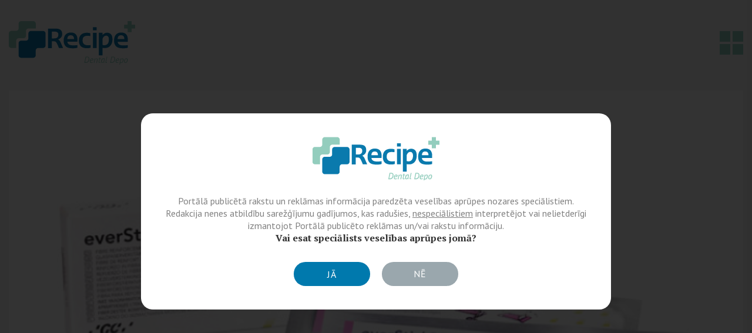

--- FILE ---
content_type: text/html; charset=UTF-8
request_url: https://recipedent.lv/lv/product/everstick-cb/
body_size: 8227
content:
<!doctype html>
<html lang="lv-LV" class="no-js">
  <head>
    <meta charset="UTF-8">
    

    <link href="//www.google-analytics.com" rel="dns-prefetch">
    <link href="https://fonts.googleapis.com/css?family=Open+Sans:300|PT+Serif:400,700,700italic,400italic&subset=latin,latin-ext,cyrillic" rel="stylesheet">
    <link href="https://fonts.googleapis.com/css?family=PT+Sans&subset=latin,cyrillic,latin-ext" rel="stylesheet">
    <link href="https://recipedent.lv/wp-content/themes/recipe/img/icons/favicon.ico" rel="shortcut icon">
    <link href="https://recipedent.lv/wp-content/themes/recipe/img/icons/touch.png" rel="apple-touch-icon-precomposed">

    <meta http-equiv="X-UA-Compatible" content="IE=edge,chrome=1">
    <meta name="viewport" content="width=device-width, initial-scale=1.0">

    <meta name='robots' content='index, follow, max-image-preview:large, max-snippet:-1, max-video-preview:-1' />

	<!-- This site is optimized with the Yoast SEO plugin v23.3 - https://yoast.com/wordpress/plugins/seo/ -->
	<title>Everstick C&amp;B - Recipe Plus</title>
	<meta name="description" content="Everstick C&amp;B - Recipe Plus" />
	<link rel="canonical" href="https://recipedent.lv/lv/product/everstick-cb/" />
	<meta property="og:locale" content="lv_LV" />
	<meta property="og:type" content="article" />
	<meta property="og:title" content="Everstick C&amp;B - Recipe Plus" />
	<meta property="og:description" content="Everstick C&amp;B - Recipe Plus" />
	<meta property="og:url" content="https://recipedent.lv/lv/product/everstick-cb/" />
	<meta property="og:site_name" content="Recipe Plus" />
	<meta property="article:modified_time" content="2016-11-08T11:41:10+00:00" />
	<meta property="og:image" content="https://recipedent.lv/wp-content/uploads/2016/08/Everstick-CB.jpg" />
	<meta property="og:image:width" content="690" />
	<meta property="og:image:height" content="450" />
	<meta property="og:image:type" content="image/jpeg" />
	<meta name="twitter:card" content="summary_large_image" />
	<script type="application/ld+json" class="yoast-schema-graph">{"@context":"https://schema.org","@graph":[{"@type":"WebPage","@id":"https://recipedent.lv/lv/product/everstick-cb/","url":"https://recipedent.lv/lv/product/everstick-cb/","name":"Everstick C&B - Recipe Plus","isPartOf":{"@id":"https://recipedent.lv/lv/#website"},"primaryImageOfPage":{"@id":"https://recipedent.lv/lv/product/everstick-cb/#primaryimage"},"image":{"@id":"https://recipedent.lv/lv/product/everstick-cb/#primaryimage"},"thumbnailUrl":"https://recipedent.lv/wp-content/uploads/2016/08/Everstick-CB.jpg","datePublished":"2016-08-26T06:32:48+00:00","dateModified":"2016-11-08T11:41:10+00:00","description":"Everstick C&B - Recipe Plus","breadcrumb":{"@id":"https://recipedent.lv/lv/product/everstick-cb/#breadcrumb"},"inLanguage":"lv-LV","potentialAction":[{"@type":"ReadAction","target":["https://recipedent.lv/lv/product/everstick-cb/"]}]},{"@type":"ImageObject","inLanguage":"lv-LV","@id":"https://recipedent.lv/lv/product/everstick-cb/#primaryimage","url":"https://recipedent.lv/wp-content/uploads/2016/08/Everstick-CB.jpg","contentUrl":"https://recipedent.lv/wp-content/uploads/2016/08/Everstick-CB.jpg","width":690,"height":450},{"@type":"BreadcrumbList","@id":"https://recipedent.lv/lv/product/everstick-cb/#breadcrumb","itemListElement":[{"@type":"ListItem","position":1,"name":"Home","item":"https://recipedent.lv/lv/"},{"@type":"ListItem","position":2,"name":"Products","item":"https://recipedent.lv/lv/product/"},{"@type":"ListItem","position":3,"name":"Everstick C&#038;B"}]},{"@type":"WebSite","@id":"https://recipedent.lv/lv/#website","url":"https://recipedent.lv/lv/","name":"Recipe Plus","description":"Vadošais medikamentu, zobārstniecības materiālu un iekārtu vairumtirdzniecības uzņēmums Latvijā.","potentialAction":[{"@type":"SearchAction","target":{"@type":"EntryPoint","urlTemplate":"https://recipedent.lv/lv/?s={search_term_string}"},"query-input":"required name=search_term_string"}],"inLanguage":"lv-LV"}]}</script>
	<!-- / Yoast SEO plugin. -->


<script type="text/javascript">
/* <![CDATA[ */
window._wpemojiSettings = {"baseUrl":"https:\/\/s.w.org\/images\/core\/emoji\/15.0.3\/72x72\/","ext":".png","svgUrl":"https:\/\/s.w.org\/images\/core\/emoji\/15.0.3\/svg\/","svgExt":".svg","source":{"concatemoji":"https:\/\/recipedent.lv\/wp-includes\/js\/wp-emoji-release.min.js?ver=6.6.4"}};
/*! This file is auto-generated */
!function(i,n){var o,s,e;function c(e){try{var t={supportTests:e,timestamp:(new Date).valueOf()};sessionStorage.setItem(o,JSON.stringify(t))}catch(e){}}function p(e,t,n){e.clearRect(0,0,e.canvas.width,e.canvas.height),e.fillText(t,0,0);var t=new Uint32Array(e.getImageData(0,0,e.canvas.width,e.canvas.height).data),r=(e.clearRect(0,0,e.canvas.width,e.canvas.height),e.fillText(n,0,0),new Uint32Array(e.getImageData(0,0,e.canvas.width,e.canvas.height).data));return t.every(function(e,t){return e===r[t]})}function u(e,t,n){switch(t){case"flag":return n(e,"\ud83c\udff3\ufe0f\u200d\u26a7\ufe0f","\ud83c\udff3\ufe0f\u200b\u26a7\ufe0f")?!1:!n(e,"\ud83c\uddfa\ud83c\uddf3","\ud83c\uddfa\u200b\ud83c\uddf3")&&!n(e,"\ud83c\udff4\udb40\udc67\udb40\udc62\udb40\udc65\udb40\udc6e\udb40\udc67\udb40\udc7f","\ud83c\udff4\u200b\udb40\udc67\u200b\udb40\udc62\u200b\udb40\udc65\u200b\udb40\udc6e\u200b\udb40\udc67\u200b\udb40\udc7f");case"emoji":return!n(e,"\ud83d\udc26\u200d\u2b1b","\ud83d\udc26\u200b\u2b1b")}return!1}function f(e,t,n){var r="undefined"!=typeof WorkerGlobalScope&&self instanceof WorkerGlobalScope?new OffscreenCanvas(300,150):i.createElement("canvas"),a=r.getContext("2d",{willReadFrequently:!0}),o=(a.textBaseline="top",a.font="600 32px Arial",{});return e.forEach(function(e){o[e]=t(a,e,n)}),o}function t(e){var t=i.createElement("script");t.src=e,t.defer=!0,i.head.appendChild(t)}"undefined"!=typeof Promise&&(o="wpEmojiSettingsSupports",s=["flag","emoji"],n.supports={everything:!0,everythingExceptFlag:!0},e=new Promise(function(e){i.addEventListener("DOMContentLoaded",e,{once:!0})}),new Promise(function(t){var n=function(){try{var e=JSON.parse(sessionStorage.getItem(o));if("object"==typeof e&&"number"==typeof e.timestamp&&(new Date).valueOf()<e.timestamp+604800&&"object"==typeof e.supportTests)return e.supportTests}catch(e){}return null}();if(!n){if("undefined"!=typeof Worker&&"undefined"!=typeof OffscreenCanvas&&"undefined"!=typeof URL&&URL.createObjectURL&&"undefined"!=typeof Blob)try{var e="postMessage("+f.toString()+"("+[JSON.stringify(s),u.toString(),p.toString()].join(",")+"));",r=new Blob([e],{type:"text/javascript"}),a=new Worker(URL.createObjectURL(r),{name:"wpTestEmojiSupports"});return void(a.onmessage=function(e){c(n=e.data),a.terminate(),t(n)})}catch(e){}c(n=f(s,u,p))}t(n)}).then(function(e){for(var t in e)n.supports[t]=e[t],n.supports.everything=n.supports.everything&&n.supports[t],"flag"!==t&&(n.supports.everythingExceptFlag=n.supports.everythingExceptFlag&&n.supports[t]);n.supports.everythingExceptFlag=n.supports.everythingExceptFlag&&!n.supports.flag,n.DOMReady=!1,n.readyCallback=function(){n.DOMReady=!0}}).then(function(){return e}).then(function(){var e;n.supports.everything||(n.readyCallback(),(e=n.source||{}).concatemoji?t(e.concatemoji):e.wpemoji&&e.twemoji&&(t(e.twemoji),t(e.wpemoji)))}))}((window,document),window._wpemojiSettings);
/* ]]> */
</script>
<style id='wp-emoji-styles-inline-css' type='text/css'>

	img.wp-smiley, img.emoji {
		display: inline !important;
		border: none !important;
		box-shadow: none !important;
		height: 1em !important;
		width: 1em !important;
		margin: 0 0.07em !important;
		vertical-align: -0.1em !important;
		background: none !important;
		padding: 0 !important;
	}
</style>
<link rel='stylesheet' id='wp-block-library-css' href='https://recipedent.lv/wp-includes/css/dist/block-library/style.min.css?ver=6.6.4' media='all' />
<style id='classic-theme-styles-inline-css' type='text/css'>
/*! This file is auto-generated */
.wp-block-button__link{color:#fff;background-color:#32373c;border-radius:9999px;box-shadow:none;text-decoration:none;padding:calc(.667em + 2px) calc(1.333em + 2px);font-size:1.125em}.wp-block-file__button{background:#32373c;color:#fff;text-decoration:none}
</style>
<style id='global-styles-inline-css' type='text/css'>
:root{--wp--preset--aspect-ratio--square: 1;--wp--preset--aspect-ratio--4-3: 4/3;--wp--preset--aspect-ratio--3-4: 3/4;--wp--preset--aspect-ratio--3-2: 3/2;--wp--preset--aspect-ratio--2-3: 2/3;--wp--preset--aspect-ratio--16-9: 16/9;--wp--preset--aspect-ratio--9-16: 9/16;--wp--preset--color--black: #000000;--wp--preset--color--cyan-bluish-gray: #abb8c3;--wp--preset--color--white: #ffffff;--wp--preset--color--pale-pink: #f78da7;--wp--preset--color--vivid-red: #cf2e2e;--wp--preset--color--luminous-vivid-orange: #ff6900;--wp--preset--color--luminous-vivid-amber: #fcb900;--wp--preset--color--light-green-cyan: #7bdcb5;--wp--preset--color--vivid-green-cyan: #00d084;--wp--preset--color--pale-cyan-blue: #8ed1fc;--wp--preset--color--vivid-cyan-blue: #0693e3;--wp--preset--color--vivid-purple: #9b51e0;--wp--preset--gradient--vivid-cyan-blue-to-vivid-purple: linear-gradient(135deg,rgba(6,147,227,1) 0%,rgb(155,81,224) 100%);--wp--preset--gradient--light-green-cyan-to-vivid-green-cyan: linear-gradient(135deg,rgb(122,220,180) 0%,rgb(0,208,130) 100%);--wp--preset--gradient--luminous-vivid-amber-to-luminous-vivid-orange: linear-gradient(135deg,rgba(252,185,0,1) 0%,rgba(255,105,0,1) 100%);--wp--preset--gradient--luminous-vivid-orange-to-vivid-red: linear-gradient(135deg,rgba(255,105,0,1) 0%,rgb(207,46,46) 100%);--wp--preset--gradient--very-light-gray-to-cyan-bluish-gray: linear-gradient(135deg,rgb(238,238,238) 0%,rgb(169,184,195) 100%);--wp--preset--gradient--cool-to-warm-spectrum: linear-gradient(135deg,rgb(74,234,220) 0%,rgb(151,120,209) 20%,rgb(207,42,186) 40%,rgb(238,44,130) 60%,rgb(251,105,98) 80%,rgb(254,248,76) 100%);--wp--preset--gradient--blush-light-purple: linear-gradient(135deg,rgb(255,206,236) 0%,rgb(152,150,240) 100%);--wp--preset--gradient--blush-bordeaux: linear-gradient(135deg,rgb(254,205,165) 0%,rgb(254,45,45) 50%,rgb(107,0,62) 100%);--wp--preset--gradient--luminous-dusk: linear-gradient(135deg,rgb(255,203,112) 0%,rgb(199,81,192) 50%,rgb(65,88,208) 100%);--wp--preset--gradient--pale-ocean: linear-gradient(135deg,rgb(255,245,203) 0%,rgb(182,227,212) 50%,rgb(51,167,181) 100%);--wp--preset--gradient--electric-grass: linear-gradient(135deg,rgb(202,248,128) 0%,rgb(113,206,126) 100%);--wp--preset--gradient--midnight: linear-gradient(135deg,rgb(2,3,129) 0%,rgb(40,116,252) 100%);--wp--preset--font-size--small: 13px;--wp--preset--font-size--medium: 20px;--wp--preset--font-size--large: 36px;--wp--preset--font-size--x-large: 42px;--wp--preset--spacing--20: 0.44rem;--wp--preset--spacing--30: 0.67rem;--wp--preset--spacing--40: 1rem;--wp--preset--spacing--50: 1.5rem;--wp--preset--spacing--60: 2.25rem;--wp--preset--spacing--70: 3.38rem;--wp--preset--spacing--80: 5.06rem;--wp--preset--shadow--natural: 6px 6px 9px rgba(0, 0, 0, 0.2);--wp--preset--shadow--deep: 12px 12px 50px rgba(0, 0, 0, 0.4);--wp--preset--shadow--sharp: 6px 6px 0px rgba(0, 0, 0, 0.2);--wp--preset--shadow--outlined: 6px 6px 0px -3px rgba(255, 255, 255, 1), 6px 6px rgba(0, 0, 0, 1);--wp--preset--shadow--crisp: 6px 6px 0px rgba(0, 0, 0, 1);}:where(.is-layout-flex){gap: 0.5em;}:where(.is-layout-grid){gap: 0.5em;}body .is-layout-flex{display: flex;}.is-layout-flex{flex-wrap: wrap;align-items: center;}.is-layout-flex > :is(*, div){margin: 0;}body .is-layout-grid{display: grid;}.is-layout-grid > :is(*, div){margin: 0;}:where(.wp-block-columns.is-layout-flex){gap: 2em;}:where(.wp-block-columns.is-layout-grid){gap: 2em;}:where(.wp-block-post-template.is-layout-flex){gap: 1.25em;}:where(.wp-block-post-template.is-layout-grid){gap: 1.25em;}.has-black-color{color: var(--wp--preset--color--black) !important;}.has-cyan-bluish-gray-color{color: var(--wp--preset--color--cyan-bluish-gray) !important;}.has-white-color{color: var(--wp--preset--color--white) !important;}.has-pale-pink-color{color: var(--wp--preset--color--pale-pink) !important;}.has-vivid-red-color{color: var(--wp--preset--color--vivid-red) !important;}.has-luminous-vivid-orange-color{color: var(--wp--preset--color--luminous-vivid-orange) !important;}.has-luminous-vivid-amber-color{color: var(--wp--preset--color--luminous-vivid-amber) !important;}.has-light-green-cyan-color{color: var(--wp--preset--color--light-green-cyan) !important;}.has-vivid-green-cyan-color{color: var(--wp--preset--color--vivid-green-cyan) !important;}.has-pale-cyan-blue-color{color: var(--wp--preset--color--pale-cyan-blue) !important;}.has-vivid-cyan-blue-color{color: var(--wp--preset--color--vivid-cyan-blue) !important;}.has-vivid-purple-color{color: var(--wp--preset--color--vivid-purple) !important;}.has-black-background-color{background-color: var(--wp--preset--color--black) !important;}.has-cyan-bluish-gray-background-color{background-color: var(--wp--preset--color--cyan-bluish-gray) !important;}.has-white-background-color{background-color: var(--wp--preset--color--white) !important;}.has-pale-pink-background-color{background-color: var(--wp--preset--color--pale-pink) !important;}.has-vivid-red-background-color{background-color: var(--wp--preset--color--vivid-red) !important;}.has-luminous-vivid-orange-background-color{background-color: var(--wp--preset--color--luminous-vivid-orange) !important;}.has-luminous-vivid-amber-background-color{background-color: var(--wp--preset--color--luminous-vivid-amber) !important;}.has-light-green-cyan-background-color{background-color: var(--wp--preset--color--light-green-cyan) !important;}.has-vivid-green-cyan-background-color{background-color: var(--wp--preset--color--vivid-green-cyan) !important;}.has-pale-cyan-blue-background-color{background-color: var(--wp--preset--color--pale-cyan-blue) !important;}.has-vivid-cyan-blue-background-color{background-color: var(--wp--preset--color--vivid-cyan-blue) !important;}.has-vivid-purple-background-color{background-color: var(--wp--preset--color--vivid-purple) !important;}.has-black-border-color{border-color: var(--wp--preset--color--black) !important;}.has-cyan-bluish-gray-border-color{border-color: var(--wp--preset--color--cyan-bluish-gray) !important;}.has-white-border-color{border-color: var(--wp--preset--color--white) !important;}.has-pale-pink-border-color{border-color: var(--wp--preset--color--pale-pink) !important;}.has-vivid-red-border-color{border-color: var(--wp--preset--color--vivid-red) !important;}.has-luminous-vivid-orange-border-color{border-color: var(--wp--preset--color--luminous-vivid-orange) !important;}.has-luminous-vivid-amber-border-color{border-color: var(--wp--preset--color--luminous-vivid-amber) !important;}.has-light-green-cyan-border-color{border-color: var(--wp--preset--color--light-green-cyan) !important;}.has-vivid-green-cyan-border-color{border-color: var(--wp--preset--color--vivid-green-cyan) !important;}.has-pale-cyan-blue-border-color{border-color: var(--wp--preset--color--pale-cyan-blue) !important;}.has-vivid-cyan-blue-border-color{border-color: var(--wp--preset--color--vivid-cyan-blue) !important;}.has-vivid-purple-border-color{border-color: var(--wp--preset--color--vivid-purple) !important;}.has-vivid-cyan-blue-to-vivid-purple-gradient-background{background: var(--wp--preset--gradient--vivid-cyan-blue-to-vivid-purple) !important;}.has-light-green-cyan-to-vivid-green-cyan-gradient-background{background: var(--wp--preset--gradient--light-green-cyan-to-vivid-green-cyan) !important;}.has-luminous-vivid-amber-to-luminous-vivid-orange-gradient-background{background: var(--wp--preset--gradient--luminous-vivid-amber-to-luminous-vivid-orange) !important;}.has-luminous-vivid-orange-to-vivid-red-gradient-background{background: var(--wp--preset--gradient--luminous-vivid-orange-to-vivid-red) !important;}.has-very-light-gray-to-cyan-bluish-gray-gradient-background{background: var(--wp--preset--gradient--very-light-gray-to-cyan-bluish-gray) !important;}.has-cool-to-warm-spectrum-gradient-background{background: var(--wp--preset--gradient--cool-to-warm-spectrum) !important;}.has-blush-light-purple-gradient-background{background: var(--wp--preset--gradient--blush-light-purple) !important;}.has-blush-bordeaux-gradient-background{background: var(--wp--preset--gradient--blush-bordeaux) !important;}.has-luminous-dusk-gradient-background{background: var(--wp--preset--gradient--luminous-dusk) !important;}.has-pale-ocean-gradient-background{background: var(--wp--preset--gradient--pale-ocean) !important;}.has-electric-grass-gradient-background{background: var(--wp--preset--gradient--electric-grass) !important;}.has-midnight-gradient-background{background: var(--wp--preset--gradient--midnight) !important;}.has-small-font-size{font-size: var(--wp--preset--font-size--small) !important;}.has-medium-font-size{font-size: var(--wp--preset--font-size--medium) !important;}.has-large-font-size{font-size: var(--wp--preset--font-size--large) !important;}.has-x-large-font-size{font-size: var(--wp--preset--font-size--x-large) !important;}
:where(.wp-block-post-template.is-layout-flex){gap: 1.25em;}:where(.wp-block-post-template.is-layout-grid){gap: 1.25em;}
:where(.wp-block-columns.is-layout-flex){gap: 2em;}:where(.wp-block-columns.is-layout-grid){gap: 2em;}
:root :where(.wp-block-pullquote){font-size: 1.5em;line-height: 1.6;}
</style>
<link rel='stylesheet' id='contact-form-7-css' href='https://recipedent.lv/wp-content/plugins/contact-form-7/includes/css/styles.css?ver=5.9.8' media='all' />
<link rel='stylesheet' id='normalize-css' href='https://recipedent.lv/wp-content/themes/recipe/normalize.css?ver=1.0' media='all' />
<link rel='stylesheet' id='html5blank-css' href='https://recipedent.lv/wp-content/themes/recipe/style.css?ver=2.4' media='all' />
<script type="text/javascript" src="https://recipedent.lv/wp-content/themes/recipe/js/lib/modernizr-2.7.1.min.js?ver=2.7.1" id="modernizr-js"></script>
<script type="text/javascript" src="https://recipedent.lv/wp-includes/js/jquery/jquery.min.js?ver=3.7.1" id="jquery-core-js"></script>
<script type="text/javascript" src="https://recipedent.lv/wp-includes/js/jquery/jquery-migrate.min.js?ver=3.4.1" id="jquery-migrate-js"></script>
<script type="text/javascript" src="https://recipedent.lv/wp-content/themes/recipe/js/lib/jquery.matchHeight.js?ver=1.0.0" id="matchheight-js"></script>
<script type="text/javascript" src="https://recipedent.lv/wp-content/themes/recipe/js/scripts.js?ver=2.3" id="html5blankscripts-js"></script>
<script type="text/javascript" src="https://recipedent.lv/wp-content/themes/recipe/js/lib/jquery.bxslider.min.js?ver=4.1.2" id="bxslider-js"></script>
<link rel="https://api.w.org/" href="https://recipedent.lv/wp-json/" /><link rel="alternate" title="oEmbed (JSON)" type="application/json+oembed" href="https://recipedent.lv/wp-json/oembed/1.0/embed?url=https%3A%2F%2Frecipedent.lv%2Flv%2Fproduct%2Feverstick-cb%2F" />
<link rel="alternate" title="oEmbed (XML)" type="text/xml+oembed" href="https://recipedent.lv/wp-json/oembed/1.0/embed?url=https%3A%2F%2Frecipedent.lv%2Flv%2Fproduct%2Feverstick-cb%2F&#038;format=xml" />
<link rel="icon" href="https://recipedent.lv/wp-content/uploads/2021/07/favicon.ico" sizes="32x32" />
<link rel="icon" href="https://recipedent.lv/wp-content/uploads/2021/07/favicon.ico" sizes="192x192" />
<link rel="apple-touch-icon" href="https://recipedent.lv/wp-content/uploads/2021/07/favicon.ico" />
<meta name="msapplication-TileImage" content="https://recipedent.lv/wp-content/uploads/2021/07/favicon.ico" />

    <style>
            /* ONLY FOR SAFARI */
            @media not all and (min-resolution:.001dpcm) {
              .fancybox-wrap {
                top: 20px !important;
              }

            }
          </style>

  </head>
  <body data-rsssl=1 class="product-template-default single single-product postid-1404 everstick-cb" id="depo">

          
              <div class="prompt modal modal-overlay">
          <div class="modal-inner">
            <div class="modal-box">

              <!-- Image -->
                                              <figure class="image">
                  <img src="https://recipedent.lv/wp-content/uploads/2020/05/logo-depo.png">
                </figure>
                            <!-- /Image -->

              <!-- Title & text -->
                              <div class="desc editor"><div id="bannerR">Portālā publicētā rakstu un reklāmas informācija paredzēta veselības aprūpes nozares speciālistiem. Redakcija&nbsp;nenes atbildību&nbsp;sarežģījumu gadījumos, kas radušies,&nbsp;<u>nespeciālistiem</u>&nbsp;interpretējot vai nelietderīgi izmantojot Portālā publicēto reklāmas un/vai rakstu informāciju.</div>
<div><strong>Vai esat speciālists veselības aprūpes jomā?</strong></div>
</div>
                            <!-- /Title & text -->

              <!-- Prompt buttons -->
              <div class="buttons">
                                  <button class="btn btn-default js-spec-prompt-accept">Jā</button>
                                  <a class="btn btn-default-alt" href="https://recipedent.lv/lv">Nē</a>
                              </div>
              <!-- /Prompt buttons -->

            </div>
          </div>
        </div>
          
    <div class="wrapper depo">
      <header class="header clear" role="banner">
        <div class="inner">
          <a class="logo" href="https://recipedent.lv/lv/">
            <img src="https://recipedent.lv/wp-content/themes/recipe/img/logo-depo.svg" title="Recipe Plus" alt="Recipe Plus logo" onerror="this.src='https://recipedent.lv/wp-content/themes/recipe/img/logo-depo.png'">
          </a>
                      <div class="menu-wrap right">
              <nav class="nav left" role="navigation">
                <button class="burger-close js-burger-close">
                  <span class="ic ic-cross"></span>
                </button>
                <ul><li id="menu-item-238" class="menu-item menu-item-type-post_type menu-item-object-page menu-item-238"><a href="https://recipedent.lv/lv/dental-laboratorija-dental-depo/dental-depo/sakums/"><span>Sākums</span></a></li>
<li id="menu-item-237" class="menu-item menu-item-type-post_type menu-item-object-page current_page_parent menu-item-237"><a href="https://recipedent.lv/lv/dental-laboratorija-dental-depo/dental-depo/jaunumi/"><span>Jaunumi</span></a></li>
<li id="menu-item-250" class="menu-item menu-item-type-post_type menu-item-object-page menu-item-has-children menu-item-250"><a href="https://recipedent.lv/lv/dental-laboratorija-dental-depo/dental-depo/par-mums/"><span>Par mums</span></a>
<ul class="sub-menu">
	<li id="menu-item-363" class="menu-item menu-item-type-post_type menu-item-object-page menu-item-363"><a href="https://recipedent.lv/lv/dental-laboratorija-dental-depo/dental-depo/par-mums/tehniskais-dienests/"><span>Tehniskais dienests</span></a></li>
	<li id="menu-item-364" class="menu-item menu-item-type-post_type menu-item-object-page menu-item-364"><a href="https://recipedent.lv/lv/dental-laboratorija-dental-depo/dental-depo/par-mums/darbinieki/"><span>Darbinieki</span></a></li>
</ul>
</li>
<li id="menu-item-295" class="menu-item menu-item-type-post_type menu-item-object-page menu-item-has-children menu-item-295"><a href="https://recipedent.lv/lv/dental-laboratorija-dental-depo/dental-depo/produkti/"><span>Produkti</span></a>
<ul class="sub-menu">
	<li id="menu-item-365" class="menu-item menu-item-type-custom menu-item-object-custom menu-item-365"><a href="https://recipedent.lv/lv/dental-laboratorija-dental-depo/dental-depo/produkti/?filter=14"><span>Zobārstniecības materiāli</span></a></li>
	<li id="menu-item-366" class="menu-item menu-item-type-custom menu-item-object-custom menu-item-366"><a href="https://recipedent.lv/lv/dental-laboratorija-dental-depo/dental-depo/produkti/?filter=15"><span>Zobārstniecības iekārtas</span></a></li>
</ul>
</li>
<li id="menu-item-276" class="menu-item menu-item-type-post_type menu-item-object-page menu-item-276"><a href="https://recipedent.lv/lv/dental-laboratorija-dental-depo/dental-depo/razotaji/"><span>Ražotāji</span></a></li>
<li id="menu-item-334" class="menu-item menu-item-type-post_type menu-item-object-page menu-item-334"><a href="https://recipedent.lv/lv/dental-laboratorija-dental-depo/dental-depo/akcijas/"><span>Akcijas</span></a></li>
<li id="menu-item-339" class="menu-item menu-item-type-post_type menu-item-object-page menu-item-339"><a href="https://recipedent.lv/lv/dental-laboratorija-dental-depo/dental-depo/galerija/"><span>Galerija</span></a></li>
<li id="menu-item-340" class="menu-item menu-item-type-post_type menu-item-object-page menu-item-340"><a href="https://recipedent.lv/lv/dental-laboratorija-dental-depo/dental-depo/kontakti/"><span>Kontakti</span></a></li>
</ul>              </nav>
              <div class="languages left js-languages"><span class="current-lang"></span><ul><li class="current"><a href="https://recipedent.lv/lv/product/everstick-cb/" hreflang="lv"><img class="flag" src="https://recipedent.lv/wp-content/themes/recipe/img/flag-lv.png"><span class="flag-label">lv</span></a></li><li><a href="https://recipedent.lv/ru/" hreflang="ru"><img class="flag" src="https://recipedent.lv/wp-content/themes/recipe/img/flag-ru.png"><span class="flag-label">ru</span></a></li><li><a href="https://recipedent.lv/eng/" hreflang="eng"><img class="flag" src="https://recipedent.lv/wp-content/themes/recipe/img/flag-eng.png"><span class="flag-label">eng</span></a></li></ul></div>              <button class="burger js-burger">
                <span></span>
                <span></span>
                <span></span>
                <span></span>
              </button>
            </div>
                  </div>
      </header>  <main class="content inner" role="main">
    <div class="row-wrap">
      <div class="colset-2 colset clearfix same-height">
        <div class="col-1 col">
                      <article class="single-article article">
                              <figure class="image">
                  <img title="Everstick C&amp;B  "src="https://recipedent.lv/wp-content/uploads/2016/08/Everstick-CB.jpg" class="attachment-post-thumbnail size-post-thumbnail wp-post-image" alt="Everstick C&amp;B  " decoding="async" fetchpriority="high" srcset="https://recipedent.lv/wp-content/uploads/2016/08/Everstick-CB.jpg 690w, https://recipedent.lv/wp-content/uploads/2016/08/Everstick-CB-120x78.jpg 120w, https://recipedent.lv/wp-content/uploads/2016/08/Everstick-CB-385x250.jpg 385w" sizes="(max-width: 690px) 100vw, 690px" />                </figure>
                            <div class="text">
                <!--p class="date">
                  <span>26 Aug 2016</span>
                </p-->
                <h2 class="post-title">Everstick C&#038;B</h2>
                <div class="editor"></div>

                
                              </div>

            </article>
                  </div>
        <div class="col-2 col">
          <aside class="sidebar expert" role="complementary">
  <div class="expert-inner">
    <div class="scroll-wrap">
      
<div class="wpcf7 no-js" id="wpcf7-f82-o1" lang="en-US" dir="ltr">
<div class="screen-reader-response"><p role="status" aria-live="polite" aria-atomic="true"></p> <ul></ul></div>
<form action="/lv/product/everstick-cb/#wpcf7-f82-o1" method="post" class="wpcf7-form init" aria-label="Contact form" novalidate="novalidate" data-status="init">
<div style="display: none;">
<input type="hidden" name="_wpcf7" value="82" />
<input type="hidden" name="_wpcf7_version" value="5.9.8" />
<input type="hidden" name="_wpcf7_locale" value="en_US" />
<input type="hidden" name="_wpcf7_unit_tag" value="wpcf7-f82-o1" />
<input type="hidden" name="_wpcf7_container_post" value="0" />
<input type="hidden" name="_wpcf7_posted_data_hash" value="" />
<input type="hidden" name="_wpcf7_recaptcha_response" value="" />
</div>
<h3 class="intro-title">Sazinies ar mūsu speciālistiem
</h3>
<p class="intro-text">Norādiet sev interesējošo informāciju un mēs tuvākajā laikā sazināsimies ar jums!
</p>
<p><span class="phone inline-children vam"><span class="ic ic-phone"></span><span>+371 67389999, +371 67389998, +371 67389972</span></span>
</p>
<div class="row clearfix">
	<div class="col col-lg-6">
		<p><span class="wpcf7-form-control-wrap" data-name="text-226"><input size="40" maxlength="400" class="wpcf7-form-control wpcf7-text wpcf7-validates-as-required" aria-required="true" aria-invalid="false" placeholder="Vārds" value="" type="text" name="text-226" /></span>
		</p>
	</div>
	<div class="col col-lg-6">
		<p><span class="wpcf7-form-control-wrap" data-name="email-223"><input size="40" maxlength="400" class="wpcf7-form-control wpcf7-email wpcf7-validates-as-required wpcf7-text wpcf7-validates-as-email" aria-required="true" aria-invalid="false" placeholder="E-pasts" value="" type="email" name="email-223" /></span>
		</p>
	</div>
</div>
<div class="row clearfix">
	<div class="col col-lg-6">
		<p><span class="wpcf7-form-control-wrap" data-name="tel-585"><input size="40" maxlength="400" class="wpcf7-form-control wpcf7-tel wpcf7-validates-as-required wpcf7-text wpcf7-validates-as-tel" aria-required="true" aria-invalid="false" placeholder="Telefons" value="" type="tel" name="tel-585" /></span>
		</p>
	</div>
	<div class="col col-lg-6">
		<p><span class="wpcf7-form-control-wrap" data-name="text-227"><input size="40" maxlength="400" class="wpcf7-form-control wpcf7-text wpcf7-validates-as-required" aria-required="true" aria-invalid="false" placeholder="Tēma" value="" type="text" name="text-227" /></span>
		</p>
	</div>
</div>
<div class="textarea-wrap">
	<p><span class="wpcf7-form-control-wrap" data-name="textarea-915"><textarea cols="40" rows="10" maxlength="2000" class="wpcf7-form-control wpcf7-textarea wpcf7-validates-as-required" aria-required="true" aria-invalid="false" placeholder="Ziņa" name="textarea-915"></textarea></span>
	</p>
</div>
<div class="text-center">
	<p><input class="wpcf7-form-control wpcf7-submit has-spinner btn btn-default forward btn-fullwidth" type="submit" value="Nosūtīt" /><br />
<input class="wpcf7-form-control wpcf7-submit has-spinner btn btn-success forward btn-fullwidth" type="submit" value="Paldies, ziņa nosūtīta!" />
	</p>
</div><div class="wpcf7-response-output" aria-hidden="true"></div>
</form>
</div>
    </div>
  </div>
</aside>        </div>
      </div>
    </div>

  </main>
    </div>
                <footer class="footer depo" role="contentinfo">
        <div class="inner">
          <div class="footer-top inline-children vat clearfix">
            
                              <div id="text-4" class="widget_text">			<div class="textwidget"><p><strong>AS Recipe Plus</strong><br />
Mūkusalas iela 41b, Rīga, LV-1004<br />
Tālrunis: +371 67389999,<br />
+371 67389998, +371 67389972<br />
E-pasts: <a href="mailto:dental@recipe.lv" target="_blank" rel="noopener">dental@recipe.lv</a></p>
</div>
		</div>              
                        <div class="footer-nav clearfix">
                            <ul><li class="menu-item menu-item-type-post_type menu-item-object-page menu-item-238"><a href="https://recipedent.lv/lv/dental-laboratorija-dental-depo/dental-depo/sakums/"><span>Sākums</span></a></li>
<li class="menu-item menu-item-type-post_type menu-item-object-page current_page_parent menu-item-237"><a href="https://recipedent.lv/lv/dental-laboratorija-dental-depo/dental-depo/jaunumi/"><span>Jaunumi</span></a></li>
<li class="menu-item menu-item-type-post_type menu-item-object-page menu-item-has-children menu-item-250"><a href="https://recipedent.lv/lv/dental-laboratorija-dental-depo/dental-depo/par-mums/"><span>Par mums</span></a>
<ul class="sub-menu">
	<li class="menu-item menu-item-type-post_type menu-item-object-page menu-item-363"><a href="https://recipedent.lv/lv/dental-laboratorija-dental-depo/dental-depo/par-mums/tehniskais-dienests/"><span>Tehniskais dienests</span></a></li>
	<li class="menu-item menu-item-type-post_type menu-item-object-page menu-item-364"><a href="https://recipedent.lv/lv/dental-laboratorija-dental-depo/dental-depo/par-mums/darbinieki/"><span>Darbinieki</span></a></li>
</ul>
</li>
<li class="menu-item menu-item-type-post_type menu-item-object-page menu-item-has-children menu-item-295"><a href="https://recipedent.lv/lv/dental-laboratorija-dental-depo/dental-depo/produkti/"><span>Produkti</span></a>
<ul class="sub-menu">
	<li class="menu-item menu-item-type-custom menu-item-object-custom menu-item-365"><a href="https://recipedent.lv/lv/dental-laboratorija-dental-depo/dental-depo/produkti/?filter=14"><span>Zobārstniecības materiāli</span></a></li>
	<li class="menu-item menu-item-type-custom menu-item-object-custom menu-item-366"><a href="https://recipedent.lv/lv/dental-laboratorija-dental-depo/dental-depo/produkti/?filter=15"><span>Zobārstniecības iekārtas</span></a></li>
</ul>
</li>
<li class="menu-item menu-item-type-post_type menu-item-object-page menu-item-276"><a href="https://recipedent.lv/lv/dental-laboratorija-dental-depo/dental-depo/razotaji/"><span>Ražotāji</span></a></li>
<li class="menu-item menu-item-type-post_type menu-item-object-page menu-item-334"><a href="https://recipedent.lv/lv/dental-laboratorija-dental-depo/dental-depo/akcijas/"><span>Akcijas</span></a></li>
<li class="menu-item menu-item-type-post_type menu-item-object-page menu-item-339"><a href="https://recipedent.lv/lv/dental-laboratorija-dental-depo/dental-depo/galerija/"><span>Galerija</span></a></li>
<li class="menu-item menu-item-type-post_type menu-item-object-page menu-item-340"><a href="https://recipedent.lv/lv/dental-laboratorija-dental-depo/dental-depo/kontakti/"><span>Kontakti</span></a></li>
</ul>            </div>
          </div>
          <div class="footer-bot">
            <span class="copyright">© Recipe Plus 2026</span>
            <a class="developer" href="http://sem.lv/" target="_blank">Izstrādāja: <img src="https://recipedent.lv/wp-content/themes/recipe/img/sem.svg" onerror="this.src='https://recipedent.lv/wp-content/themes/recipe/img/sem.png'" title="Sem.lv - Mājas lapas un dizaina izstrāde" alt="Sem.lv - Mājas lapas un dizaina izstrāde"></a>
          </div>
        </div>
      </footer>
        <link rel='stylesheet' id='bxslider-css' href='https://recipedent.lv/wp-content/themes/recipe/css/jquery.bxslider_theme.css?ver=1.0' media='all' />
<link rel='stylesheet' id='fancybox-css' href='https://recipedent.lv/wp-content/themes/recipe/css/jquery.fancybox_theme.css?ver=1.0.0' media='all' />
<script type="text/javascript" src="https://recipedent.lv/wp-includes/js/dist/hooks.min.js?ver=2810c76e705dd1a53b18" id="wp-hooks-js"></script>
<script type="text/javascript" src="https://recipedent.lv/wp-includes/js/dist/i18n.min.js?ver=5e580eb46a90c2b997e6" id="wp-i18n-js"></script>
<script type="text/javascript" id="wp-i18n-js-after">
/* <![CDATA[ */
wp.i18n.setLocaleData( { 'text direction\u0004ltr': [ 'ltr' ] } );
/* ]]> */
</script>
<script type="text/javascript" src="https://recipedent.lv/wp-content/plugins/contact-form-7/includes/swv/js/index.js?ver=5.9.8" id="swv-js"></script>
<script type="text/javascript" id="contact-form-7-js-extra">
/* <![CDATA[ */
var wpcf7 = {"api":{"root":"https:\/\/recipedent.lv\/wp-json\/","namespace":"contact-form-7\/v1"}};
/* ]]> */
</script>
<script type="text/javascript" src="https://recipedent.lv/wp-content/plugins/contact-form-7/includes/js/index.js?ver=5.9.8" id="contact-form-7-js"></script>
<script type="text/javascript" src="https://recipedent.lv/wp-content/themes/recipe/js/lib/jquery.fancybox.js?ver=1.0.0" id="fancybox-js"></script>
<script type="text/javascript" src="https://recipedent.lv/wp-content/themes/recipe/js/async_recaptcha.js?ver=1.0.0" id="async-recaptcha-js"></script>
    <script>
      (function(i,s,o,g,r,a,m){i['GoogleAnalyticsObject']=r;i[r]=i[r]||function(){
      (i[r].q=i[r].q||[]).push(arguments)},i[r].l=1*new Date();a=s.createElement(o),
      m=s.getElementsByTagName(o)[0];a.async=1;a.src=g;m.parentNode.insertBefore(a,m)
      })(window,document,'script','https://www.google-analytics.com/analytics.js','ga');

      ga('create', 'UA-85970912-2', 'auto');
      ga('send', 'pageview');

    </script>
  </body>
</html>


--- FILE ---
content_type: application/javascript
request_url: https://recipedent.lv/wp-content/themes/recipe/js/scripts.js?ver=2.3
body_size: 5404
content:
function setCookie(cname, cvalue, exdays) {
  var d = new Date();
  d.setTime(d.getTime() + (exdays*24*60*60*1000));
  var expires = "expires="+ d.toUTCString();
  document.cookie = cname + "=" + cvalue + ";" + expires + ";path=/";
}

function getCookie(cname) {
  var name = cname + "=";
  var decodedCookie = decodeURIComponent(document.cookie);
  var ca = decodedCookie.split(';');
  for(var i = 0; i <ca.length; i++) {
    var c = ca[i];
    while (c.charAt(0) == ' ') {
      c = c.substring(1);
    }
    if (c.indexOf(name) == 0) {
      return c.substring(name.length, c.length);
    }
  }
  return "";
}

(function ($, root, undefined) {

  $(function () {

    'use strict';

    /**
     * Modal prompt.
     */
    if ( $( '.modal.prompt' ).length ) {
      $( 'body' ).addClass( 'modal-active' );
    }

    if ( getCookie( 'spec_prompt_accept' ) == 'yes' ) {
      $( 'body' ).removeClass( 'modal-active' );
    }

    $( '.js-spec-prompt-accept' ).click( function() {
      $( 'body' ).removeClass( 'modal-active' );
      setCookie( 'spec_prompt_accept', 'yes', 1 );
    } );

    

    $('.items-grid > *').matchHeight();

    // Global cached variables
    var glob__windowWidth = $(window).width();
    var glob__windowHeight = $(window).height();
    var glob__body = $('body');
    var glob__content = $('.content');
    var glob__languages = $('.js-languages');

    if ( glob__windowWidth > 1024 ) {
      var article_title_height = 0;
      var article_text_height = 0;

      $('.regular-posts .article').each(function() {
        if ( $('.post-title', this).height() > article_title_height ) {
          article_title_height = $('.post-title', this).height();
        }

        if ( $('.excerpt', this).height() > article_text_height ) {
          article_text_height = $('.excerpt', this).height();
        }
      });

      $('.regular-posts .article .post-title').height(article_title_height);
      $('.regular-posts .article .excerpt').height(article_text_height);
    }

    // Reusable functions
    function resize__landing() {
      glob__windowWidth = $(window).width();

/*      $('.landing-post').each(function(i, el) {
        var post  = $(el),
            intro = post.find('.intro-image');

        post.css({
          'background-size': post.width() + 'px ' + post.height() + 'px'
        });

        var introOffset = Math.abs(intro.offset().left);

        if (post.hasClass('landing-post-2'))
          introOffset = Math.abs(intro.offset().left - post.width());


        intro.css({
          'background-size': post.width() + 'px ' + post.height() + 'px',
          'background-position': introOffset + 'px -' + intro.offset().top + 'px'
        });

        console.log(intro.offset().top);
      });*/

      if(glob__windowWidth <= 1024 && glob__windowWidth >= 768) {
        var contentHeight = 0;

        $('.intro-wrap').each(function(){
          contentHeight += $(this).height();
        });

        contentHeight += $('.header').outerHeight();

        glob__body.height(contentHeight + 30); // 30 = additional height for transformed blocks top/bottom
      } else if(glob__windowWidth > 1024) {
        glob__body.css('height', '100%');
      }

    };

    function linkRealSliders(bigS,thumbS){
      $('.js-bxpager').on('click', 'a', function(event){
        event.preventDefault();
        var newIndex = $(this).parent().attr('data-slideIndex');
        bigS.goToSlide(newIndex);
      });
    };

    function changeRealThumb(slider,newIndex){
      var $thumbS = $('.js-bxpager');

      $thumbS.find('.active').removeClass('active');
      $thumbS.find('li[data-slideIndex="' + newIndex + '"]').addClass('active');

      if(slider.getSlideCount() - newIndex >= 4) slider.goToSlide(newIndex);
      else slider.goToSlide(slider.getSlideCount()-4);
    };

    /**
     * Adds fixed height to the
     * direct child elements of .same-height
     **/
    function sameHeight() {
      if($('.same-height').length > 0) {

        $('.same-height').each(function(){
          var highest = 0,
              container = $(this),
              children = container.find('> *');

          children.css('height', 'auto');

          children.each(function(){
            var elHeight = $(this).height();
            if(elHeight > highest) highest = elHeight;
          });

          children.height(highest);
        });

      }
    };

    function scrollSidebar() {

      var sidebarForm = $('.expert .scroll-wrap'),
          sidebar = $('.sidebar'),
          sidebarFormHeight = sidebarForm.height() + 72 /* from padding */,
          headerHeight = $('.header').outerHeight(),
          footerHeight = $('.footer').outerHeight() + 56 /* from padding.. jkjk, just a random number which looks good */;

      glob__windowHeight = $(window).height();
      glob__windowWidth = $(window).width();

      if ($('.expert .scroll-wrap').length > 0) {
        $('.scroll-wrap').css('height', 'auto');
        $('.expert').height($('.content').height());
      }

      if(sidebarForm.length > 0) {
        if(sidebarFormHeight <= glob__windowHeight && glob__windowWidth > 1400) {
          if($(document).scrollTop() >= sidebar.offset().top) {
            if($(window).scrollTop() + $(window).height() < $(document).height() - footerHeight) {
              sidebarForm.css({
                'position': 'relative',
                'top': $(document).scrollTop() - headerHeight + 'px'
              });
            }
          } else {
            sidebarForm.css({
              'position': 'relative',
              'top': '0px'
            });
          }
        }
      }

    };

    if ($('.expert .scroll-wrap').length > 0) {
      $('.scroll-wrap').css('height', 'auto');
      $('.expert').height($('.content').height());
    }

    /**
     * Set equal height
     * for shop items
     **/
    function shopItems() {

      if($('.items-grid').length > 0) {

        var images     = $('.items-grid img'),
            total      = images.length,
            loaded     = 0,
            children   = $('.items-grid > li'),
            sliceCount = 3;

        if($(window).width() <= 1024 && $(window).width() > 767)
          sliceCount = 2;

          images.each(function(){
            if(!this.complete) {
              $(this).load(function() {
                ++loaded;

                if(loaded === total) {
                  for(var i = 0; i < children.length; i+=3) {
                    var highest = 0;

                    children.slice(i, i+sliceCount).each(function(){
                      if($(this).outerHeight() > highest) highest = $(this).outerHeight();
                    });

                    children.slice(i, i+sliceCount).height(highest);
                    sameHeight();
                  }
                }
              });
            } else {
              for(var i = 0; i < children.length; i+=sliceCount) {
                var highest = 0;

                children.slice(i, i+sliceCount).each(function(){
                  if($(this).outerHeight() > highest) highest = $(this).outerHeight();
                });

                children.slice(i, i+sliceCount).height(highest);
                sameHeight();
              }
            }
          });

      }
    }

    // On window resize end
    var rtime;
    var timeout = false;
    var delta = 200;

    $(window).resize(function() {
      rtime = new Date();
      if(timeout === false) {
        timeout = true;
        setTimeout(resizeend, delta);
      }
    });

    function resizeend() {
      if(new Date() - rtime < delta) {
        setTimeout(resizeend, delta);
      } else {
        timeout = false;
        if(glob__body.hasClass('home'))
          resize__landing();
        sameHeight();
        $('.items-grid > *').matchHeight();
        //shopItems();
      }
    }

    // Execute functions
    if(glob__body.hasClass('home'))
      resize__landing();
      $('.items-grid > *').matchHeight();
    //shopItems();
    sameHeight();
    scrollSidebar();


    $(window).load(function(){

      var array = $(".items-grid >");
      var height = 0;
      for(i = 0; i < array.length; i++){
          if($(array[i]).height() > height){
              height = $(array[i]).height();
          }
      }
      
      $('.items-grid > *').matchHeight();
      //shopItems();
      // $(array).height(height);
      sameHeight();
      let ifScrolledMatch = false;
      
      $(window).scroll(function(){
        if ( ifScrolledMatch ) {
          return;
      }
      $('.items-grid > *').matchHeight();
      sameHeight();
      });

    });

    $(document).on('scroll', function(){
      scrollSidebar();
    });

    // Plugin init.
    if ( $(window).width() <= 767 ) {
      var adptH = true;
    } else {
      var adptH = false;
    }
    if($('.js-slider').length > 0) {
      var slider = $('.js-slider');
      slider.bxSlider({
        speed: 700,
        adaptiveHeight: adptH,
        pager: false,
        easing: 'cubic-bezier(.7,.01,.69,.78)',
        prevText: '<span class="ic ic-arrow-left"></span>',
        nextText: '<span class="ic ic-arrow-right"></span>',
        onSliderLoad: function(currentIndex) {
          slider.find('li:eq(' + (currentIndex + 1) + ') .slide-content').addClass('transition');
        },
        onSlideAfter: function($slideElement, oldIndex, newIndex) {
          slider.find('.slide-content').removeClass('transition');
          $slideElement.find('.slide-content').addClass('transition');
        }
      });
    }

    // Ajax loader
    var loader = $('<div id="loader"></div>').appendTo("body").hide();

    $(document).bind('ajaxSend', function(e, xhr, opt){
      loader.show();
    }).bind('ajaxComplete', function(e, xhr, opt){
      loader.hide();
      sameHeight();
      $('.items-grid > *').css('height', 'auto');//.matchHeight();
      $('.items-grid > *').matchHeight();
      setTimeout(function() {
        sameHeight();
        $('.items-grid > *').css('height', 'auto');//.matchHeight();
        $('.items-grid > *').matchHeight();
      }, 1000)
      console.log('test');
      //shopItems();
    }).bind('ajaxStop', function(){
      loader.hide();
      sameHeight();
      $('.items-grid > *').css('height', 'auto');//.matchHeight();
      $('.items-grid > *').matchHeight();
      setTimeout(function() {
        $('.items-grid > *').css('height', 'auto');//.matchHeight();
        $('.items-grid > *').matchHeight();
      }, 500)
      //shopItems();
      console.log('test');
    });

    //glob__body.addClass('pixelperfect');

    // Product categories on smaller screens
    function iconFilters() {
      var filtersWrap = $('.page-template-depo-products .icon-filters'),
          filterItems = filtersWrap.find('> li'),
          totalWidth  = 0;

      if(filtersWrap.length > 0 && $(window).width() <= 767) {

        filterItems.each(function(){
          totalWidth+= $(this).outerWidth();
        });

        //filtersWrap.width(totalWidth / 2);

        for(var i = 0; i < filterItems.length; i+=6) {
          filterItems.slice(i, i+6).wrapAll("<ul class='new'></ul>");
        }

      }
    }

    iconFilters();


    /*
     * Language switcher
     * functions
     */
    glob__languages.find('.current-lang').html(glob__languages.find('.current a').html());

    $('body').on('click', '.js-languages', function(e){
      e.stopPropagation();
      $(this).toggleClass('open');
    });

    $('body').click(function(){
      glob__languages.removeClass('open');
    });

    /*
     * Click event for intro
     * figures on landing page.
     */
    /*$('.js-intro').click(function(){
      glob__windowWidth = $(window).width();

      if(glob__windowWidth <= 1024 && glob__windowWidth >= 768) glob__body.scrollTop(0);

      glob__body.addClass('landing-open').find('.landing-post').removeClass('active');
      $(this).parents('.landing-post').addClass('active');
    });*/

    $('.js-intro').hover(function(){
      if(glob__windowWidth <= 1024 && glob__windowWidth >= 768) glob__body.scrollTop(0);

      glob__body.addClass('landing-open').find('.landing-post').removeClass('active');
      $(this).parents('.landing-post').addClass('active');
    }, function(){
      glob__body.removeClass('landing-open').find('.landing-post').removeClass('active');
    });

    $('.landing-back').click(function(){
      glob__body.removeClass('landing-open').find('.landing-post').removeClass('active');
    });

    /*
     * Service filters
     */
    $('body').on('click', '.js-service-filters > a', function(e){
      e.preventDefault();

      var el = $(this);
      var cntArea = $('.js-service-content');

      el.siblings().removeClass('active');
      el.addClass('active');

      $.get(el.attr('href'), function(data){
        cntArea.empty().append($(data).find('.js-service-content').html());
      });
    });

    /*
     * Search form
     */
    $('body').on('submit', '.js-search', function(e){
      e.preventDefault();

      var el = $(this);
      var hidden = el.find('input[type="hidden"]');
      var url = el.attr('action');
      var queryString = '?s=' + el.find('[name="s"]').val();
      var filters = $('.icon-filters');

      hidden.each(function(){
        var field = $(this);
        queryString+= '&' + field.attr('name') + '=' + field.val();
      });

      url+= queryString;

      $.get(url, function(data){
        if($('.icon-filters').length > 0) $('.icon-filters').hide();

        $('.filters').addClass('hidden');
        $('.get-content').empty().append($(data).find('.get-content').html());
      });
    });

    $('input[type="search"]').blur(function(){
      if(!$(this).val())
        $('.icon-filters').show();
      else
        $('.icon-filters').hide();
    });

    //kad meklēt laukums ir tukšs - reload page

  if(document.querySelector('.search-form input[type=search]') !== null) {
    document.querySelector('.search-form input[type=search]').addEventListener("input", function () {
      if ( timeout !== undefined ) {
          clearTimeout( timeout );
        }
      
        timeout = setTimeout(function() {
          if(document.querySelector('.search-form input[type=search]').value.length == 0) {
            location.reload(); 
        }
      }, 1000 );
    });
  }

    /**
     * Simple AJAX get function
     * which appends data from retrieved
     * html to content area
     **/
    $('body').on('click', '.js-get a', function(e){
      e.preventDefault();

      $.get(this.href, function(response){
        $('.get-content').empty().append($(response).find('.get-content').html());
      });
    });

    /**
     * Toggle 'active' class
     * on icon filter links
     **/

    $('body').on('click', '.icon-filters a', function(e){
      //e.preventDefault();
      $('.icon-filters a').removeClass('active');
      $(this).addClass('active');
    });


    /**
     * Manufacturers slider
     **/

    if($(window).width() <= 1300) {
      var totalWidth = 0;

      $('.manufacturers .content-block li').each(function(){
        totalWidth += $(this).width();
      });

      //$('.manufacturers .content-block ul').width(totalWidth);
    }

    var mnfClicked = false;

    $('.js-manufacturer-control').click(function(e){
      e.preventDefault();

      var target = $('.manufacturers.has-intro-block ul'),
          parentW = $('.manufacturers .content-block').width(),
          el = $(this),
          curPos = parseInt(target.css('left'), 10),
          dir = (el.hasClass('next')) ? 'next' : 'prev';

      if(!mnfClicked) {
        $('.js-manufacturer-control').removeClass('hidden');

        mnfClicked = true;

        if(dir == 'next') {
          //if(Math.abs(curPos) + 100 >= parentW) el.addClass('hidden');
          if((parentW - (parseInt(target.css('left'), 10) - 100)) >= target.width()) el.addClass('hidden');
          target.css('left', (curPos - 100) + 'px');
          //console.log((parentW - (parseInt(target.css('left'), 10) - 100)));
          //console.log(target.width());
        } else {
          if(Math.abs(curPos) - 100 <= 0) el.addClass('hidden');
          target.css('left', (curPos + 100) + 'px');
        }

        setTimeout(function(){
          mnfClicked = false;
        }, 300);
      }

    });

    var pctClicked = false;

    $('.js-prodcat-control').click(function(e){
      e.preventDefault();

      var target = $('.icon-filters'),
          parentW = $('.row-wrap.relative').width(),
          el = $(this),
          curPos = parseInt(target.css('left'), 10),
          dir = (el.hasClass('next')) ? 'next' : 'prev';

      if(!pctClicked) {
        $('.js-prodcat-control').removeClass('hidden');

        pctClicked = true;

        if(dir == 'next') {
          if(Math.abs(curPos) + parentW > parentW) el.addClass('hidden');
          target.css('left', (curPos - parentW) + 'px');
        } else {
          if(Math.abs(curPos) - parentW <= 0) el.addClass('hidden');
          target.css('left', (curPos + parentW) + 'px');
        }

        setTimeout(function(){
          pctClicked = false;
        }, 300);
      }

    });

    /**
     * Split Depo footer menu
     * into multiple columns
     *
     * Compton, I know!
     **/
    if($('.footer').hasClass('depo')) {

      $('.footer-nav .sub-menu').each(function(){
        $('> li', this).insertAfter($(this).parent());
      });

      var children = $('.footer-nav > ul > li');

      for(var i = 0; i < children.length; i+=4) {
        children.slice(i, i+4).wrapAll("<ul class='ul-column'></ul>");
      }

      $('.footer-nav > ul').addClass('clearfix');

    }

    /*
     * Gallery link action.
     * Loads images from given url using AJAX,
     * stores them in an JS object and
     * displays using jQuery Fancybox plugin.
     */
    $('.js-gallery').click(function(e){
      e.preventDefault();

      setTimeout(function() {
          $(window).trigger('resize');
      }, 500);

      $.get($(this).attr('href'), function(data){
        var images = [];
        var page   = $(data);

// console.log(data);
        page.find('.ngg-gallery-thumbnail a').each(function(){
          images.push($(this).attr('data-src'));
          console.log($(this).attr('data-src'));
        });

        var options = {
          padding: 0,
          helpers: {
            overlay: {
              locked: true
            }
          },
          tpl: {
            closeBtn: '<a title="Close" class="fancybox-item fancybox-close ic ic-cross" href="javascript:;"></a>'
          },
          afterLoad: function(){
            var slider_html = '' +
                         '<div class="gallery-slider">' +
                           '<ul class="showcase-slider clearfix js-bxslider"></ul>' +
                         '</div>' +
                       '';
            var pager_html = '' +
                         '<div class="gallery-slider-pager">' +
                           '<ul class="showcase-pager clearfix js-bxpager"></ul>' +
                         '</div>' +
                       '';
            $(slider_html).appendTo('.fancybox-inner');
            $(pager_html).appendTo('.fancybox-inner');

            var slider = $('.showcase-slider');
            var pager  = $('.showcase-pager');

            for (var i = 0; i < images.length; i++) {
              slider.append('<li><img src="' + images[i] + '"></li>');
              pager.append('<li data-slideIndex="' + i + '"><a class="ar-1-1 bg-cover" href="" style="background-image: url(' + images[i] + ')"></a></li>');
            }

            var linkSlider = slider.bxSlider({
              infiniteLoop: false,
              pager: false,
              prevText: '<span class="ic ic-arrow-left"></span>',
              nextText: '<span class="ic ic-arrow-right"></span>',
              hideControlOnEnd: true,
              adaptiveHeight: true
            });

            if($(window).width() > 1024) {
              var maxSlides = 7;
            } else if($(window).width() <= 1024 && $(window).width() > 767) {
              var maxSlides = 6;
            } else {
              var maxSlides = 4;
            }

            var linkPager = pager.bxSlider({
              infiniteLoop: false,
              pager: false,
              prevText: '<span class="ic ic-arrow-left"></span>',
              nextText: '<span class="ic ic-arrow-right"></span>',
              hideControlOnEnd: true,
              minSlides: maxSlides,
              maxSlides: maxSlides,
              slideWidth: 100,
              slideMargin: 8,
              adaptiveHeight: true
            });

            linkRealSliders(linkSlider, linkPager);
          }
        };

        $.fancybox.open(' ', options);
      });
    });

$.fn.is_on_screen = function(){
    var win = $(window);
    var viewport = {
        top : win.scrollTop(),
        left : win.scrollLeft()
    };
    viewport.right = viewport.left + win.width();
    viewport.bottom = viewport.top + win.height();

    var bounds = this.offset();
    bounds.right = bounds.left + this.outerWidth();
    bounds.bottom = bounds.top + this.outerHeight();

    return (!(viewport.right < bounds.left || viewport.left > bounds.right || viewport.bottom < bounds.top || viewport.top > bounds.bottom));
};

$(window).scroll(function(){ // bind window scroll event
    if($('.expert-button').length > 0) {
      if( $('.footer').is_on_screen() ) { // if target element is visible on screen after DOM loaded
        $('.expert-button').addClass('statikk');
      } else {
        $('.expert-button').removeClass('statikk');
      }
    }
});

    $('.js-burger').click(function(){
      $('body').addClass('menu-open');
    });

    $('.js-burger-close').click(function(){
      $('body').removeClass('menu-open');
    });

    if($(window).width() <= 1400 && $('.expert').length > 0) {
      //$('<button class="expert-button">Vaicāt ekspertam</button>').insertAfter('.footer');

      $('body').on('click', '.expert-button', function(){
        $('body').toggleClass('expert-open');
      });

      $('.sidebar').click(function(){
        $('body').removeClass('expert-open');
      });

      $('.wpcf7').click(function(e){
        e.stopPropagation();
      });
    }

    if($(window).width() <= 1400) {
      var lastScrolled = 0;

      $(window).on('scroll ready', function(){
        var scrolled = $(window).scrollTop();
        var header = $('.header');

        if(scrolled >= 24) {
          if(scrolled > lastScrolled) {
            header.addClass('hide-language');
          } else {
            header.removeClass('hide-language');
          }
          lastScrolled = scrolled;
        }
      });
    }

    if (window.location.href.indexOf("?from=lab") > -1) {
      $('.languages ul a').each(function(i, el) {
        el.href = el.href + '?from=lab';
      });
    } else if (window.location.href.indexOf("?from=depo") > -1) {
      $('.languages ul a').each(function(i, el) {
        el.href = el.href + '?from=depo';
      });
    }

  });

})(jQuery, this);


// Jquery(function() {
  // const cartUpdateWithoutButton = (event) => {

  //   jQuery('input[type=search]').on('input', function() {
  //     if ( timeout !== undefined ) {
  //       clearTimeout( timeout );
  //     }
      
  //     timeout = setTimeout(function() {
  //       if(!jQuery('input[type=search]').val()) {
  //         console.log('yes');
  //       }
  //     }, 1000 );
  // });
  
  //   $('.js-service-content').on(event, 'input[type=search]', function(){
  // if ( timeout !== undefined ) {
  //   clearTimeout( timeout );
  // }
  
  // timeout = setTimeout(function() {
  //   if(!$('input[type=search]').val()) {
  //     console.log('yes');
  //   }
  // }, 1000 );
  
  // });
  // }
  
  // cartUpdateWithoutButton('input');

// });